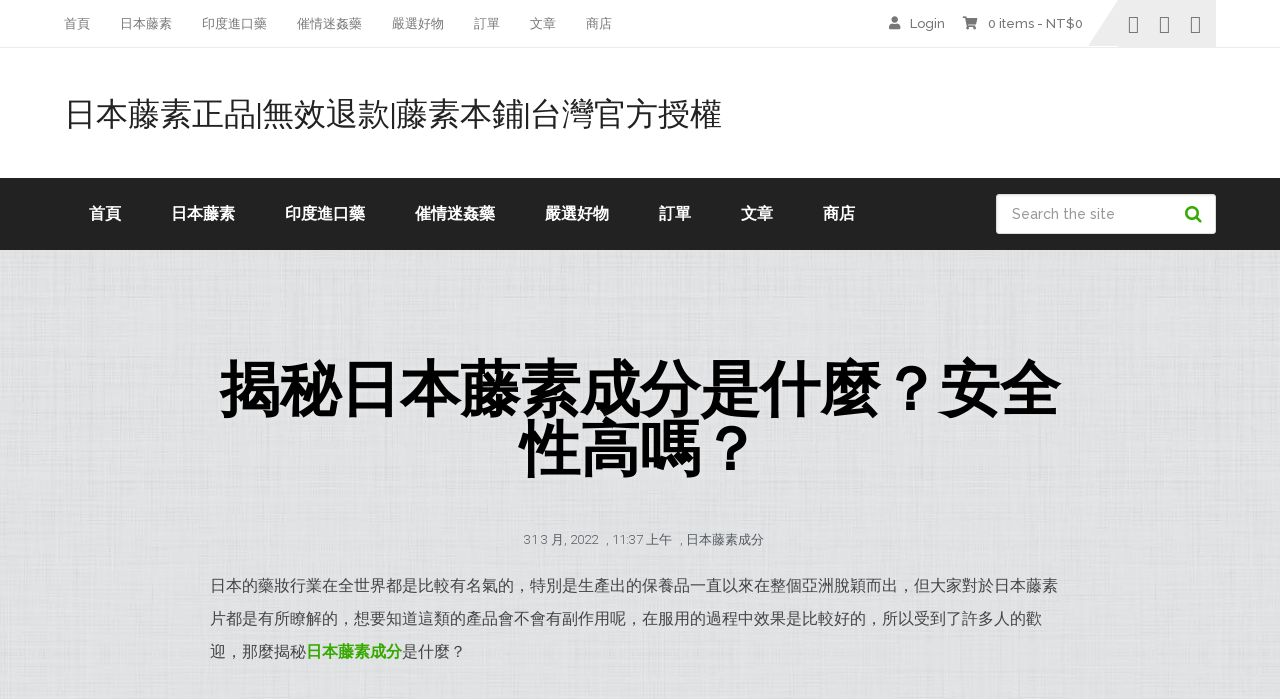

--- FILE ---
content_type: text/html; charset=UTF-8
request_url: https://bptengsu.com/archives/4825
body_size: 12572
content:
<!DOCTYPE html>
<html class="no-js" lang="zh-TW">

<head itemscope itemtype="http://schema.org/WebSite">
	<meta charset="UTF-8">
	<!-- Always force latest IE rendering engine (even in intranet) & Chrome Frame -->
	<!--[if IE ]>
	<meta http-equiv="X-UA-Compatible" content="IE=edge,chrome=1">
	<![endif]-->
	<link rel="profile" href="https://gmpg.org/xfn/11" />
	
					<link rel="icon" href="https://bptengsu.com/wp-content/uploads/2020/02/日本騰素.gif" type="image/x-icon" />
		
		
		
					<meta name="viewport" content="width=device-width, initial-scale=1">
			<meta name="apple-mobile-web-app-capable" content="yes">
			<meta name="apple-mobile-web-app-status-bar-style" content="black">
		
									<link rel="prefetch" href="https://bptengsu.com">
				<link rel="prerender" href="https://bptengsu.com">
					
		<meta itemprop="name" content="日本藤素正品|無效退款|藤素本鋪|台灣官方授權" />

													<link rel="pingback" href="https://bptengsu.com/xmlrpc.php" />
	<title>揭秘日本藤素成分是什麼？安全性高嗎？ | 日本藤素正品|無效退款|藤素本鋪|台灣官方授權</title>
<script type="text/javascript">document.documentElement.className = document.documentElement.className.replace( /\bno-js\b/,'js' );</script>
<!-- All In One SEO Pack 3.6.2[947,1004] -->
<meta name="description"  content="日本的藥妝行業在全世界都是比較有名氣的，特別是生產出的保養品一直以來在整個亞洲脫穎而出，但大家對於日本藤素片都是有所瞭解的，想要知道這類的產品會不會有副作用呢，在服用的過程中效果是比較好的，所以受到了許多人的歡迎，那麼揭秘日本藤素成分是什麼？" />

<script type="application/ld+json" class="aioseop-schema">{"@context":"https://schema.org","@graph":[{"@type":"Organization","@id":"https://bptengsu.com/#organization","url":"https://bptengsu.com/","name":"日本藤素正品|無效退款|藤素本鋪|台灣官方授權","sameAs":[]},{"@type":"WebSite","@id":"https://bptengsu.com/#website","url":"https://bptengsu.com/","name":"日本藤素正品|無效退款|藤素本鋪|台灣官方授權","publisher":{"@id":"https://bptengsu.com/#organization"},"potentialAction":{"@type":"SearchAction","target":"https://bptengsu.com/?s={search_term_string}","query-input":"required name=search_term_string"}},{"@type":"WebPage","@id":"https://bptengsu.com/archives/4825#webpage","url":"https://bptengsu.com/archives/4825","inLanguage":"zh-TW","name":"揭秘日本藤素成分是什麼？安全性高嗎？","isPartOf":{"@id":"https://bptengsu.com/#website"},"breadcrumb":{"@id":"https://bptengsu.com/archives/4825#breadcrumblist"},"datePublished":"2022-03-31T03:37:31+08:00","dateModified":"2022-03-31T03:37:31+08:00"},{"@type":"Article","@id":"https://bptengsu.com/archives/4825#article","isPartOf":{"@id":"https://bptengsu.com/archives/4825#webpage"},"author":{"@id":"https://bptengsu.com/archives/author/bptengsu-com#author"},"headline":"揭秘日本藤素成分是什麼？安全性高嗎？","datePublished":"2022-03-31T03:37:31+08:00","dateModified":"2022-03-31T03:37:31+08:00","commentCount":0,"mainEntityOfPage":{"@id":"https://bptengsu.com/archives/4825#webpage"},"publisher":{"@id":"https://bptengsu.com/#organization"},"articleSection":"日本藤素成分"},{"@type":"Person","@id":"https://bptengsu.com/archives/author/bptengsu-com#author","name":"藤素本鋪醫師：徐醫師","sameAs":[],"image":{"@type":"ImageObject","@id":"https://bptengsu.com/#personlogo","url":"https://secure.gravatar.com/avatar/b6f523891eedde317d4ba810d1400b3e?s=96&d=wavatar&r=g","width":96,"height":96,"caption":"藤素本鋪醫師：徐醫師"}},{"@type":"BreadcrumbList","@id":"https://bptengsu.com/archives/4825#breadcrumblist","itemListElement":[{"@type":"ListItem","position":1,"item":{"@type":"WebPage","@id":"https://bptengsu.com/","url":"https://bptengsu.com/","name":"藤素本鋪|日本藤素|台灣官方授權"}},{"@type":"ListItem","position":2,"item":{"@type":"WebPage","@id":"https://bptengsu.com/archives/4825","url":"https://bptengsu.com/archives/4825","name":"揭秘日本藤素成分是什麼？安全性高嗎？"}}]}]}</script>
<link rel="canonical" href="https://bptengsu.com/archives/4825" />
<!-- All In One SEO Pack -->
<link rel='dns-prefetch' href='//bptengsu.com' />
<link rel='dns-prefetch' href='//s.w.org' />
<link rel="alternate" type="application/rss+xml" title="訂閱《日本藤素正品|無效退款|藤素本鋪|台灣官方授權》&raquo; 資訊提供" href="https://bptengsu.com/feed" />
<link rel="alternate" type="application/rss+xml" title="訂閱《日本藤素正品|無效退款|藤素本鋪|台灣官方授權》&raquo; 留言的資訊提供" href="https://bptengsu.com/comments/feed" />
<link rel="alternate" type="application/rss+xml" title="訂閱《日本藤素正品|無效退款|藤素本鋪|台灣官方授權 》&raquo;〈揭秘日本藤素成分是什麼？安全性高嗎？〉留言的資訊提供" href="https://bptengsu.com/archives/4825/feed" />
		<script type="text/javascript">
			window._wpemojiSettings = {"baseUrl":"https:\/\/s.w.org\/images\/core\/emoji\/12.0.0-1\/72x72\/","ext":".png","svgUrl":"https:\/\/s.w.org\/images\/core\/emoji\/12.0.0-1\/svg\/","svgExt":".svg","source":{"concatemoji":"https:\/\/bptengsu.com\/wp-includes\/js\/wp-emoji-release.min.js"}};
			/*! This file is auto-generated */
			!function(e,a,t){var n,r,o,i=a.createElement("canvas"),p=i.getContext&&i.getContext("2d");function s(e,t){var a=String.fromCharCode;p.clearRect(0,0,i.width,i.height),p.fillText(a.apply(this,e),0,0);e=i.toDataURL();return p.clearRect(0,0,i.width,i.height),p.fillText(a.apply(this,t),0,0),e===i.toDataURL()}function c(e){var t=a.createElement("script");t.src=e,t.defer=t.type="text/javascript",a.getElementsByTagName("head")[0].appendChild(t)}for(o=Array("flag","emoji"),t.supports={everything:!0,everythingExceptFlag:!0},r=0;r<o.length;r++)t.supports[o[r]]=function(e){if(!p||!p.fillText)return!1;switch(p.textBaseline="top",p.font="600 32px Arial",e){case"flag":return s([127987,65039,8205,9895,65039],[127987,65039,8203,9895,65039])?!1:!s([55356,56826,55356,56819],[55356,56826,8203,55356,56819])&&!s([55356,57332,56128,56423,56128,56418,56128,56421,56128,56430,56128,56423,56128,56447],[55356,57332,8203,56128,56423,8203,56128,56418,8203,56128,56421,8203,56128,56430,8203,56128,56423,8203,56128,56447]);case"emoji":return!s([55357,56424,55356,57342,8205,55358,56605,8205,55357,56424,55356,57340],[55357,56424,55356,57342,8203,55358,56605,8203,55357,56424,55356,57340])}return!1}(o[r]),t.supports.everything=t.supports.everything&&t.supports[o[r]],"flag"!==o[r]&&(t.supports.everythingExceptFlag=t.supports.everythingExceptFlag&&t.supports[o[r]]);t.supports.everythingExceptFlag=t.supports.everythingExceptFlag&&!t.supports.flag,t.DOMReady=!1,t.readyCallback=function(){t.DOMReady=!0},t.supports.everything||(n=function(){t.readyCallback()},a.addEventListener?(a.addEventListener("DOMContentLoaded",n,!1),e.addEventListener("load",n,!1)):(e.attachEvent("onload",n),a.attachEvent("onreadystatechange",function(){"complete"===a.readyState&&t.readyCallback()})),(n=t.source||{}).concatemoji?c(n.concatemoji):n.wpemoji&&n.twemoji&&(c(n.twemoji),c(n.wpemoji)))}(window,document,window._wpemojiSettings);
		</script>
		<style type="text/css">
img.wp-smiley,
img.emoji {
	display: inline !important;
	border: none !important;
	box-shadow: none !important;
	height: 1em !important;
	width: 1em !important;
	margin: 0 .07em !important;
	vertical-align: -0.1em !important;
	background: none !important;
	padding: 0 !important;
}
</style>
	<link rel='stylesheet' id='wp-block-library-css'  href='https://bptengsu.com/wp-includes/css/dist/block-library/style.min.css' type='text/css' media='all' />
<link rel='stylesheet' id='wp-block-library-theme-css'  href='https://bptengsu.com/wp-includes/css/dist/block-library/theme.min.css' type='text/css' media='all' />
<link rel='stylesheet' id='wc-block-style-css'  href='https://bptengsu.com/wp-content/plugins/woocommerce/packages/woocommerce-blocks/build/style.css' type='text/css' media='all' />
<link rel='stylesheet' id='pi-dcw-css'  href='https://bptengsu.com/wp-content/plugins/add-to-cart-direct-checkout-for-woocommerce/public/css/pi-dcw-public.css' type='text/css' media='all' />
<style id='pi-dcw-inline-css' type='text/css'>

		.pisol_buy_now_button{
			color:#ffffff;
			background-color: #ee6443;
		}
		
</style>
<link rel='stylesheet' id='woo-notification-icons-close-css'  href='https://bptengsu.com/wp-content/plugins/woo-notification/css/icons-close.css' type='text/css' media='all' />
<link rel='stylesheet' id='woo-notification-css'  href='https://bptengsu.com/wp-content/plugins/woo-notification/css/woo-notification.min.css' type='text/css' media='all' />
<style id='woo-notification-inline-css' type='text/css'>
#message-purchased #notify-close:before{color:#000000;}#message-purchased .message-purchase-main::before{
				background-image: url('https://bptengsu.com/wp-content/plugins/woo-notification/images/background/bg_pink.png');  
				 border-radius:0;
			}#message-purchased .wn-notification-image-wrapper{padding:0;}#message-purchased .wn-notification-message-container{padding-left:20px;}
                #message-purchased .message-purchase-main{
                        background-color: #ffffff;                       
                        color:#ffffff !important;
                        border-radius:0 ;
                }
                 #message-purchased a, #message-purchased p span{
                        color:#ffffff !important;
                }
</style>
<link rel='stylesheet' id='woo-notification-templates-css'  href='https://bptengsu.com/wp-content/plugins/woo-notification/css/woo-notification-templates.css' type='text/css' media='all' />
<style id='woocommerce-inline-inline-css' type='text/css'>
.woocommerce form .form-row .required { visibility: visible; }
</style>
<link rel='stylesheet' id='elementor-icons-css'  href='https://bptengsu.com/wp-content/plugins/elementor/assets/lib/eicons/css/elementor-icons.min.css' type='text/css' media='all' />
<link rel='stylesheet' id='elementor-animations-css'  href='https://bptengsu.com/wp-content/plugins/elementor/assets/lib/animations/animations.min.css' type='text/css' media='all' />
<link rel='stylesheet' id='elementor-frontend-css'  href='https://bptengsu.com/wp-content/plugins/elementor/assets/css/frontend.min.css' type='text/css' media='all' />
<link rel='stylesheet' id='elementor-pro-css'  href='https://bptengsu.com/wp-content/plugins/elementor-pro/assets/css/frontend.min.css' type='text/css' media='all' />
<link rel='stylesheet' id='elementor-global-css'  href='https://bptengsu.com/wp-content/uploads/elementor/css/global.css' type='text/css' media='all' />
<link rel='stylesheet' id='elementor-post-1187-css'  href='https://bptengsu.com/wp-content/uploads/elementor/css/post-1187.css' type='text/css' media='all' />
<link rel='stylesheet' id='tablepress-default-css'  href='https://bptengsu.com/wp-content/plugins/tablepress/css/default.min.css' type='text/css' media='all' />
<link rel='stylesheet' id='schema-stylesheet-css'  href='https://bptengsu.com/wp-content/themes/mts_schema/style.css' type='text/css' media='all' />
<style id='schema-stylesheet-inline-css' type='text/css'>

		body {background-color:#eeeeee;background-image:url( https://bptengsu.com/wp-content/themes/mts_schema/images/pattern0.png );}
		.main-header.regular_header, .regular_header #primary-navigation .navigation ul ul li {background-color:#ffffff;}
		.main-header.logo_in_nav_header, .logo_in_nav_header #primary-navigation .navigation ul ul li {background-color:#ffffff;}
		body {background-color:#eeeeee;background-image:url( https://bptengsu.com/wp-content/themes/mts_schema/images/pattern0.png );}
		.pace .pace-progress, #mobile-menu-wrapper ul li a:hover, .pagination .page-numbers.current, .pagination a:hover, .single .pagination a:hover .current { background: #37aa01; }
		.postauthor h5, .textwidget a, .pnavigation2 a, .sidebar.c-4-12 a:hover, footer .widget li a:hover, .sidebar.c-4-12 a:hover, .reply a, .title a:hover, .post-info a:hover, .widget .thecomment, #tabber .inside li a:hover, .readMore a:hover, .fn a, a, a:hover, #secondary-navigation .navigation ul li a:hover, .readMore a, #primary-navigation a:hover, #secondary-navigation .navigation ul .current-menu-item a, .widget .wp_review_tab_widget_content a, .sidebar .wpt_widget_content a { color:#37aa01; }
		a#pull, #commentform input#submit, #mtscontact_submit, .mts-subscribe input[type='submit'], .widget_product_search input[type='submit'], #move-to-top:hover, .currenttext, .pagination a:hover, .pagination .nav-previous a:hover, .pagination .nav-next a:hover, #load-posts a:hover, .single .pagination a:hover .currenttext, .single .pagination > .current .currenttext, #tabber ul.tabs li a.selected, .tagcloud a, .wp-block-tag-cloud a, .navigation ul .sfHover a, .woocommerce a.button, .woocommerce-page a.button, .woocommerce button.button, .woocommerce-page button.button, .woocommerce input.button, .woocommerce-page input.button, .woocommerce #respond input#submit, .woocommerce-page #respond input#submit, .woocommerce #content input.button, .woocommerce-page #content input.button, .woocommerce .bypostauthor:after, #searchsubmit, .woocommerce nav.woocommerce-pagination ul li span.current, .woocommerce-page nav.woocommerce-pagination ul li span.current, .woocommerce #content nav.woocommerce-pagination ul li span.current, .woocommerce-page #content nav.woocommerce-pagination ul li span.current, .woocommerce nav.woocommerce-pagination ul li a:hover, .woocommerce-page nav.woocommerce-pagination ul li a:hover, .woocommerce #content nav.woocommerce-pagination ul li a:hover, .woocommerce-page #content nav.woocommerce-pagination ul li a:hover, .woocommerce nav.woocommerce-pagination ul li a:focus, .woocommerce-page nav.woocommerce-pagination ul li a:focus, .woocommerce #content nav.woocommerce-pagination ul li a:focus, .woocommerce-page #content nav.woocommerce-pagination ul li a:focus, .woocommerce a.button, .woocommerce-page a.button, .woocommerce button.button, .woocommerce-page button.button, .woocommerce input.button, .woocommerce-page input.button, .woocommerce #respond input#submit, .woocommerce-page #respond input#submit, .woocommerce #content input.button, .woocommerce-page #content input.button, .latestPost-review-wrapper, .latestPost .review-type-circle.latestPost-review-wrapper, #wpmm-megamenu .review-total-only, .sbutton, #searchsubmit, .widget .wpt_widget_content #tags-tab-content ul li a, .widget .review-total-only.large-thumb, #add_payment_method .wc-proceed-to-checkout a.checkout-button, .woocommerce-cart .wc-proceed-to-checkout a.checkout-button, .woocommerce-checkout .wc-proceed-to-checkout a.checkout-button, .woocommerce #respond input#submit.alt:hover, .woocommerce a.button.alt:hover, .woocommerce button.button.alt:hover, .woocommerce input.button.alt:hover, .woocommerce #respond input#submit.alt, .woocommerce a.button.alt, .woocommerce button.button.alt, .woocommerce input.button.alt, .woocommerce-account .woocommerce-MyAccount-navigation li.is-active, .woocommerce-product-search button[type='submit'], .woocommerce .woocommerce-widget-layered-nav-dropdown__submit, .wp-block-search .wp-block-search__button { background-color:#37aa01; color: #fff!important; }
		.related-posts .title a:hover, .latestPost .title a { color: #37aa01; }
		.navigation #wpmm-megamenu .wpmm-pagination a { background-color: #37aa01!important; }
		#header .sbutton, #secondary-navigation .ajax-search-results li a:hover { color: #37aa01!important; }
		footer {background-color:#222222; }
		
		.copyrights { background-color: #ffffff; }
		.flex-control-thumbs .flex-active{ border-top:3px solid #37aa01;}
		.wpmm-megamenu-showing.wpmm-light-scheme { background-color:#37aa01!important; }
		.regular_header #header {background-color:#222222; }
		.logo_in_nav_header #header {background-color:#222222; }
		.article { float: right;}
		.sidebar.c-4-12 { float: left; padding-right: 0; }
		.shareit { top: 282px; left: auto; margin: 0 0 0 -135px; width: 90px; position: fixed; padding: 5px; border:none; border-right: 0;}
		.share-item {margin: 2px;} .shareit.modern, .shareit.circular { margin: 0 0 0 -146px }
		.shareit { margin: 0 730px 0; border-left: 0; }
		.bypostauthor > div { overflow: hidden; padding: 3%; background: #222; width: 100%; color: #AAA; box-sizing: border-box; }
		.bypostauthor:after { content: "\f044"; position: absolute; font-family: fontawesome; right: 0; top: 0; padding: 1px 10px; color: #535353; font-size: 32px; }
		
		
		
	
</style>
<link rel='stylesheet' id='responsive-css'  href='https://bptengsu.com/wp-content/themes/mts_schema/css/responsive.css' type='text/css' media='all' />
<link rel='stylesheet' id='fontawesome-css'  href='https://bptengsu.com/wp-content/themes/mts_schema/css/font-awesome.min.css' type='text/css' media='all' />
<link rel='stylesheet' id='google-fonts-1-css'  href='https://fonts.googleapis.com/css?family=Roboto%3A100%2C100italic%2C200%2C200italic%2C300%2C300italic%2C400%2C400italic%2C500%2C500italic%2C600%2C600italic%2C700%2C700italic%2C800%2C800italic%2C900%2C900italic%7CRoboto+Slab%3A100%2C100italic%2C200%2C200italic%2C300%2C300italic%2C400%2C400italic%2C500%2C500italic%2C600%2C600italic%2C700%2C700italic%2C800%2C800italic%2C900%2C900italic&#038;ver=5.4.18' type='text/css' media='all' />
<script type='text/javascript' src='https://bptengsu.com/wp-includes/js/jquery/jquery.js'></script>
<script type='text/javascript' src='https://bptengsu.com/wp-includes/js/jquery/jquery-migrate.min.js'></script>
<script type='text/javascript' src='https://bptengsu.com/wp-content/plugins/add-to-cart-direct-checkout-for-woocommerce/public/js/pi-dcw-public.js'></script>
<script type='text/javascript'>
/* <![CDATA[ */
var _woocommerce_notification_params = {"str_about":"About","str_ago":"ago","str_day":"day","str_days":"days","str_hour":"hour","str_hours":"hours","str_min":"minute","str_mins":"minutes","str_secs":"secs","str_few_sec":"a few seconds","time_close":"22","show_close":"1","display_effect":"fade-in","hidden_effect":"fade-out","redirect_target":"0","image":"1","messages":["{city}\u7684{first_name} \u57282\u5206\u9418\u524d\u8cfc\u8cb7\u4e86\u4e00\u7d44{product_with_link}","{custom}{product_with_link}"],"message_custom":"\u4eca\u65e5\u5df2\u7d93\u6709{number} \u4eba\u8cfc\u8cb7\u9019\u500b\u5546\u54c1","message_number_min":"160","message_number_max":"280","detect":"1","time":"6","names":["6YCj5rC45piMDQ==","5pu56ICA6buDDQ==","5L2V55m75Y6fDQ==","5p6X5b2l55SrDQ==","5ZCz5YWI55SfDQ==","6YOt5YWI55SfDQ==","5rGq5ZGo5qyjDQ==","576F5YWI55SfDQ==","6buD6Z+L5om\/DQ==","6Kyd5bCP5piODQ==","6buD6IKC5b6XDQ==","546L5p2P5YWD"],"cities":["5Z+66ZqG5biC5LiD5aC15Y2ADQ==","5Y+w5YyX5biC5Lit5bGx5Y2ADQ==","5paw5YyX5biC5LiJ6YeN5Y2ADQ==","5qGD5ZyS5biC6b6N5r2t5Y2ADQ==","6IuX5qCX57ij5LiJ576p6YSJDQ==","5b2w5YyW57ij55Sw5Lit6Y6uDQ==","6auY6ZuE5biC5bCP5riv5Y2A"],"country":"\u53f0\u7063","billing":"0","products":[{"title":"?\u5c11\u91cf\u73fe\u8ca8\u901f\u8cfc?\u65e5\u672c\u85e4\u7d20|16\u7c92\u5165\u3010\u6388\u6b0a\u9032\u53e3\u3011\u2605\u4e09\u9001\u4e00\u2605 &#8211; 1\u76d2 \u539f\u50f91699 \u73fe\u4e0b\u6bba\u50f9 1599","url":"https:\/\/bptengsu.com\/product\/taiwan-japan-tengsu%e6%97%a5%e6%9c%ac%e8%97%a4%e7%b4%a0%e6%ad%a3%e5%93%81?attribute_%25e9%2581%25b8%25e6%2593%2587%25e4%25bb%25b6%25e6%2595%25b8=1%E7%9B%92+%E5%8E%9F%E5%83%B91699+%E7%8F%BE%E4%B8%8B%E6%AE%BA%E5%83%B9+1599","thumb":"https:\/\/bptengsu.com\/wp-content\/uploads\/2020\/05\/bp5-100x100.jpg"}]};
/* ]]> */
</script>
<script type='text/javascript' src='https://bptengsu.com/wp-content/plugins/woo-notification/js/woo-notification.min.js'></script>
<link rel='https://api.w.org/' href='https://bptengsu.com/wp-json/' />
<link rel="EditURI" type="application/rsd+xml" title="RSD" href="https://bptengsu.com/xmlrpc.php?rsd" />
<link rel="wlwmanifest" type="application/wlwmanifest+xml" href="https://bptengsu.com/wp-includes/wlwmanifest.xml" /> 
<link rel='prev' title='揭秘日本藤素屈臣氏有沒有副作用呢？' href='https://bptengsu.com/archives/4822' />
<link rel='next' title='揭秘日本藤素功效是什麼呢？效果怎麼樣？' href='https://bptengsu.com/archives/4828' />
<meta name="generator" content="WordPress 5.4.18" />
<meta name="generator" content="WooCommerce 4.2.5" />
<link rel='shortlink' href='https://bptengsu.com/?p=4825' />
<link rel="alternate" type="application/json+oembed" href="https://bptengsu.com/wp-json/oembed/1.0/embed?url=https%3A%2F%2Fbptengsu.com%2Farchives%2F4825" />
<link rel="alternate" type="text/xml+oembed" href="https://bptengsu.com/wp-json/oembed/1.0/embed?url=https%3A%2F%2Fbptengsu.com%2Farchives%2F4825&#038;format=xml" />
<link href="//fonts.googleapis.com/css?family=Roboto+Slab:normal|Raleway:500|Raleway:700|Roboto+Slab:300&amp;subset=latin&display=swap" rel="stylesheet" type="text/css">
<style type="text/css">
#logo a { font-family: 'Roboto Slab'; font-weight: normal; font-size: 32px; color: #222;text-transform: uppercase; }
#primary-navigation a, .mts-cart { font-family: 'Raleway'; font-weight: 500; font-size: 13px; color: #777; }
#secondary-navigation a { font-family: 'Raleway'; font-weight: 700; font-size: 16px; color: #fff;text-transform: uppercase; }
.latestPost .title a { font-family: 'Roboto Slab'; font-weight: 300; font-size: 38px; color: #0274BE; }
.single-title { font-family: 'Roboto Slab'; font-weight: 300; font-size: 38px; color: #222; }
body { font-family: 'Raleway'; font-weight: 500; font-size: 16px; color: #444444; }
#sidebar .widget h3 { font-family: 'Roboto Slab'; font-weight: normal; font-size: 20px; color: #222222;text-transform: uppercase; }
#sidebar .widget { font-family: 'Raleway'; font-weight: 500; font-size: 16px; color: #444444; }
.footer-widgets h3 { font-family: 'Roboto Slab'; font-weight: normal; font-size: 18px; color: #ffffff;text-transform: uppercase; }
.f-widget a, footer .wpt_widget_content a, footer .wp_review_tab_widget_content a, footer .wpt_tab_widget_content a, footer .widget .wp_review_tab_widget_content a { font-family: 'Raleway'; font-weight: 500; font-size: 16px; color: #999999; }
.footer-widgets, .f-widget .top-posts .comment_num, footer .meta, footer .twitter_time, footer .widget .wpt_widget_content .wpt-postmeta, footer .widget .wpt_comment_content, footer .widget .wpt_excerpt, footer .wp_review_tab_widget_content .wp-review-tab-postmeta, footer .advanced-recent-posts p, footer .popular-posts p, footer .category-posts p { font-family: 'Raleway'; font-weight: 500; font-size: 16px; color: #777777; }
#copyright-note { font-family: 'Raleway'; font-weight: 500; font-size: 14px; color: #7e7d7d; }
h1 { font-family: 'Roboto Slab'; font-weight: normal; font-size: 28px; color: #222222; }
h2 { font-family: 'Roboto Slab'; font-weight: normal; font-size: 24px; color: #222222; }
h3 { font-family: 'Roboto Slab'; font-weight: normal; font-size: 22px; color: #222222; }
h4 { font-family: 'Roboto Slab'; font-weight: normal; font-size: 20px; color: #222222; }
h5 { font-family: 'Roboto Slab'; font-weight: normal; font-size: 18px; color: #222222; }
h6 { font-family: 'Roboto Slab'; font-weight: normal; font-size: 16px; color: #222222; }
</style>
	<noscript><style>.woocommerce-product-gallery{ opacity: 1 !important; }</style></noscript>
	</head>

<body id="blog" class="post-template-default single single-post postid-4825 single-format-standard wp-embed-responsive main theme-mts_schema woocommerce-no-js default sclayout elementor-default elementor-template-full-width elementor-kit-6305 elementor-page-1187" itemscope itemtype="http://schema.org/WebPage">
	<div class="main-container">
		
									<header id="site-header" class="main-header regular_header" role="banner" itemscope itemtype="http://schema.org/WPHeader">
											<div id="primary-nav">
							<div class="container">
								<div id="primary-navigation" class="primary-navigation" role="navigation" itemscope itemtype="http://schema.org/SiteNavigationElement">
									<nav class="navigation clearfix">
										<ul id="menu-main" class="menu clearfix"><li id="menu-item-516" class="menu-item menu-item-type-custom menu-item-object-custom menu-item-home menu-item-516"><a href="https://bptengsu.com">首頁</a></li>
<li id="menu-item-511" class="menu-item menu-item-type-taxonomy menu-item-object-product_cat menu-item-511"><a href="https://bptengsu.com/product-category/japan">日本藤素</a></li>
<li id="menu-item-512" class="menu-item menu-item-type-taxonomy menu-item-object-product_cat menu-item-512"><a href="https://bptengsu.com/product-category/%e5%8d%b0%e5%ba%a6%e9%80%b2%e5%8f%a3%e8%97%a5">印度進口藥</a></li>
<li id="menu-item-513" class="menu-item menu-item-type-taxonomy menu-item-object-product_cat menu-item-513"><a href="https://bptengsu.com/product-category/%e5%82%ac%e6%83%85%e8%bf%b7%e5%a7%a6%e8%97%a5">催情迷姦藥</a></li>
<li id="menu-item-514" class="menu-item menu-item-type-taxonomy menu-item-object-product_cat menu-item-514"><a href="https://bptengsu.com/product-category/%e5%9a%b4%e9%81%b8%e5%a5%bd%e7%89%a9">嚴選好物</a></li>
<li id="menu-item-517" class="menu-item menu-item-type-custom menu-item-object-custom menu-item-517"><a href="https://bptengsu.com/my-account/orders">訂單</a></li>
<li id="menu-item-1170" class="menu-item menu-item-type-post_type menu-item-object-page current_page_parent menu-item-1170"><a href="https://bptengsu.com/blog">文章</a></li>
<li id="menu-item-1171" class="menu-item menu-item-type-post_type menu-item-object-page menu-item-1171"><a href="https://bptengsu.com/shop">商店</a></li>
</ul>																					<div class="header-social-icons">
																																				<a href="#" class="header-facebook" target="_blank">
														<span class="fa fa-facebook"></span>
													</a>
																																																<a href="#" class="header-twitter" target="_blank">
														<span class="fa fa-twitter"></span>
													</a>
																																																<a href="#" class="header-youtube-play" target="_blank">
														<span class="fa fa-youtube-play"></span>
													</a>
																																		</div>
																							<div class="mts-cart">
								<span>
					<i class="fa fa-user"></i>
											<a href="https://bptengsu.com/my-account" title="Login / Register">Login </a>
										</span>
				<span>
					<i class="fa fa-shopping-cart"></i> <a class="cart-contents" href="https://bptengsu.com/cart" title="View your shopping cart">0 items - <span class="woocommerce-Price-amount amount"><span class="woocommerce-Price-currencySymbol">&#78;&#84;&#36;</span>0</span></a>
				</span>
			</div>
												</nav>
								</div>
							</div>
						</div>
												<div id="regular-header">
							<div class="container">
								<div class="logo-wrap">
																				<h2 id="logo" class="text-logo" itemprop="headline">
												<a href="https://bptengsu.com">日本藤素正品|無效退款|藤素本鋪|台灣官方授權</a>
											</h2><!-- END #logo -->
																			</div>
															</div>
						</div>
												<div class="clear" id="catcher"></div>
						<div id="header" class="sticky-navigation">
												<div class="container">
							
							<div id="secondary-navigation" class="secondary-navigation" role="navigation" itemscope itemtype="http://schema.org/SiteNavigationElement">
								<a href="#" id="pull" class="toggle-mobile-menu">Menu</a>
																	<nav class="navigation clearfix">
										<ul id="menu-main-1" class="menu clearfix"><li class="menu-item menu-item-type-custom menu-item-object-custom menu-item-home menu-item-516"><a href="https://bptengsu.com">首頁</a></li>
<li class="menu-item menu-item-type-taxonomy menu-item-object-product_cat menu-item-511"><a href="https://bptengsu.com/product-category/japan">日本藤素</a></li>
<li class="menu-item menu-item-type-taxonomy menu-item-object-product_cat menu-item-512"><a href="https://bptengsu.com/product-category/%e5%8d%b0%e5%ba%a6%e9%80%b2%e5%8f%a3%e8%97%a5">印度進口藥</a></li>
<li class="menu-item menu-item-type-taxonomy menu-item-object-product_cat menu-item-513"><a href="https://bptengsu.com/product-category/%e5%82%ac%e6%83%85%e8%bf%b7%e5%a7%a6%e8%97%a5">催情迷姦藥</a></li>
<li class="menu-item menu-item-type-taxonomy menu-item-object-product_cat menu-item-514"><a href="https://bptengsu.com/product-category/%e5%9a%b4%e9%81%b8%e5%a5%bd%e7%89%a9">嚴選好物</a></li>
<li class="menu-item menu-item-type-custom menu-item-object-custom menu-item-517"><a href="https://bptengsu.com/my-account/orders">訂單</a></li>
<li class="menu-item menu-item-type-post_type menu-item-object-page current_page_parent menu-item-1170"><a href="https://bptengsu.com/blog">文章</a></li>
<li class="menu-item menu-item-type-post_type menu-item-object-page menu-item-1171"><a href="https://bptengsu.com/shop">商店</a></li>
<li class="menu-header-search">
<form method="get" id="searchform" class="search-form" action="https://bptengsu.com" _lpchecked="1">
	<fieldset>
		<input type="text" name="s" id="s" value="" placeholder="Search the site"  />
		<button id="search-image" class="sbutton" type="submit" value="Search">Search</button>
	</fieldset>
</form>
</li></ul>									</nav>
									<nav class="navigation mobile-only clearfix mobile-menu-wrapper">
										<ul id="menu-main-2" class="menu clearfix"><li class="menu-item menu-item-type-custom menu-item-object-custom menu-item-home menu-item-516"><a href="https://bptengsu.com">首頁</a></li>
<li class="menu-item menu-item-type-taxonomy menu-item-object-product_cat menu-item-511"><a href="https://bptengsu.com/product-category/japan">日本藤素</a></li>
<li class="menu-item menu-item-type-taxonomy menu-item-object-product_cat menu-item-512"><a href="https://bptengsu.com/product-category/%e5%8d%b0%e5%ba%a6%e9%80%b2%e5%8f%a3%e8%97%a5">印度進口藥</a></li>
<li class="menu-item menu-item-type-taxonomy menu-item-object-product_cat menu-item-513"><a href="https://bptengsu.com/product-category/%e5%82%ac%e6%83%85%e8%bf%b7%e5%a7%a6%e8%97%a5">催情迷姦藥</a></li>
<li class="menu-item menu-item-type-taxonomy menu-item-object-product_cat menu-item-514"><a href="https://bptengsu.com/product-category/%e5%9a%b4%e9%81%b8%e5%a5%bd%e7%89%a9">嚴選好物</a></li>
<li class="menu-item menu-item-type-custom menu-item-object-custom menu-item-517"><a href="https://bptengsu.com/my-account/orders">訂單</a></li>
<li class="menu-item menu-item-type-post_type menu-item-object-page current_page_parent menu-item-1170"><a href="https://bptengsu.com/blog">文章</a></li>
<li class="menu-item menu-item-type-post_type menu-item-object-page menu-item-1171"><a href="https://bptengsu.com/shop">商店</a></li>
</ul>									</nav>
															</div>
						</div><!--.container-->
					</div>
					</header>
					

					<div data-elementor-type="single" data-elementor-id="1187" class="elementor elementor-1187 elementor-location-single post-4825 post type-post status-publish format-standard hentry category-48" data-elementor-settings="[]">
		<div class="elementor-inner">
			<div class="elementor-section-wrap">
						<section class="elementor-element elementor-element-72058487 elementor-section-boxed elementor-section-height-default elementor-section-height-default elementor-section elementor-top-section" data-id="72058487" data-element_type="section">
							<div class="elementor-background-overlay"></div>
							<div class="elementor-container elementor-column-gap-default">
				<div class="elementor-row">
				<div class="elementor-element elementor-element-608a4658 elementor-column elementor-col-100 elementor-top-column" data-id="608a4658" data-element_type="column">
			<div class="elementor-column-wrap  elementor-element-populated">
					<div class="elementor-widget-wrap">
				<div class="elementor-element elementor-element-6c62ea14 elementor-widget elementor-widget-theme-post-title elementor-page-title elementor-widget-heading" data-id="6c62ea14" data-element_type="widget" data-widget_type="theme-post-title.default">
				<div class="elementor-widget-container">
			<h1 class="elementor-heading-title elementor-size-default">揭秘日本藤素成分是什麼？安全性高嗎？</h1>		</div>
				</div>
				<div class="elementor-element elementor-element-2949a5e2 elementor-mobile-align-center elementor-align-center elementor-widget elementor-widget-post-info" data-id="2949a5e2" data-element_type="widget" data-widget_type="post-info.default">
				<div class="elementor-widget-container">
					<ul class="elementor-inline-items elementor-icon-list-items elementor-post-info">
					<li class="elementor-icon-list-item elementor-repeater-item-ba9c996 elementor-inline-item" itemprop="datePublished">
						<a href="https://bptengsu.com/archives/date/2022/03/31">
														<span class="elementor-icon-list-text elementor-post-info__item elementor-post-info__item--type-date">
										31 3 月, 2022					</span>
									</a>
				</li>
				<li class="elementor-icon-list-item elementor-repeater-item-d7670a7 elementor-inline-item">
													<span class="elementor-icon-list-text elementor-post-info__item elementor-post-info__item--type-time">
							<span class="elementor-post-info__item-prefix">,</span>
										11:37 上午					</span>
								</li>
				<li class="elementor-icon-list-item elementor-repeater-item-afbda51 elementor-inline-item" itemprop="about">
													<span class="elementor-icon-list-text elementor-post-info__item elementor-post-info__item--type-terms">
							<span class="elementor-post-info__item-prefix">,</span>
										<span class="elementor-post-info__terms-list">
				<a href="https://bptengsu.com/archives/category/%e6%97%a5%e6%9c%ac%e8%97%a4%e7%b4%a0%e6%88%90%e5%88%86" class="elementor-post-info__terms-list-item">日本藤素成分</a>				</span>
					</span>
								</li>
				</ul>
				</div>
				</div>
				<div class="elementor-element elementor-element-3412cc31 elementor-widget elementor-widget-theme-post-content" data-id="3412cc31" data-element_type="widget" data-widget_type="theme-post-content.default">
				<div class="elementor-widget-container">
			<p>日本的藥妝行業在全世界都是比較有名氣的，特別是生產出的保養品一直以來在整個亞洲脫穎而出，但大家對於日本藤素片都是有所瞭解的，想要知道這類的產品會不會有副作用呢，在服用的過程中效果是比較好的，所以受到了許多人的歡迎，那麼揭秘<a href="https://bptengsu.com/"><strong><b>日本藤素成分</b></strong></a>是什麼？</p>
<p>&nbsp;</p>
<p>現在市面上的保健藥物確實是比較多的，大家在購買這些保健藥物的時候需要查詢一下編碼以及生產廠家是不是正規的，如果是三無產品的話，對於我們身體傷害是比較大的，所以千萬不要貪圖便宜。<br />
<img class="size-medium wp-image-4681 aligncenter" src="https://bptengsu.com/wp-content/uploads/2022/01/图片9-2-300x300.png" alt="" width="300" height="300" /><br />
<a href="https://bptengsu.com/">日本藤素</a>片在日本地區是一種純天然的保健品，如果跟其他的性保健品相比較的話，無論是藥物的成分還是生產的技術，都達到了嚴格的審核標準，能夠起到補腎壯陽的效果，在服用的過程中沒有任何的副作用，男性朋友可以放心的服用。</p>
<p>日本藤素片的藥物成分幾乎都是鹿茸，人參枸杞之類的，能夠達到保健的作用，但需要注意的是最好同房前30分鐘服藥，但一次性只能服用一天，不能服用太多，以免會給身體帶來嚴重的負擔，第1次服用藥物與第2次服用藥物必須間隔48小時以上，以免刺激性太大。</p>
<p><a href="https://bptengsu.com/">日本藤素</a>片肯定是正規的性保健藥物，我們在購買的過程中一定要通過正規商城購買，如果買到假冒偽劣的商品，對於我們的身體傷害是比較大的年齡的控制，在18周歲至60周歲左右，所以大家在服用的過程中一定要注意好一些禁忌。</p>
<p>日本藤素片是比較常見的性保健類的藥物，所以大家在服用的過程中不用擔心副作用，是沒有任何副作用的，那如果有心髒病史或者是高血壓腎盂腎炎之類的疾病千萬不要服用，同時服用其他的性保健藥物也不能跟日本藤素片共同服用，以免會帶來嚴重的負擔。</p>

<script type="text/javascript">
jQuery(document).ready(function($) {
	$.post('https://bptengsu.com/wp-admin/admin-ajax.php', {action: 'wpt_view_count', id: '4825'});
});
</script>
			<script type="text/javascript">
			jQuery(document).ready(function( $) {
				$.post( 'https://bptengsu.com/wp-admin/admin-ajax.php', {action: 'mts_view_count', id: '4825'});
			});
			</script>		</div>
				</div>
				<section class="elementor-element elementor-element-4d66791c elementor-section-content-middle elementor-section-boxed elementor-section-height-default elementor-section-height-default elementor-section elementor-inner-section" data-id="4d66791c" data-element_type="section">
						<div class="elementor-container elementor-column-gap-default">
				<div class="elementor-row">
				<div class="elementor-element elementor-element-422c699d elementor-column elementor-col-50 elementor-inner-column" data-id="422c699d" data-element_type="column">
			<div class="elementor-column-wrap  elementor-element-populated">
					<div class="elementor-widget-wrap">
				<div class="elementor-element elementor-element-19d02950 elementor-widget elementor-widget-heading" data-id="19d02950" data-element_type="widget" data-widget_type="heading.default">
				<div class="elementor-widget-container">
			<h4 class="elementor-heading-title elementor-size-default">Share this post</h4>		</div>
				</div>
						</div>
			</div>
		</div>
				<div class="elementor-element elementor-element-63e8b482 elementor-column elementor-col-50 elementor-inner-column" data-id="63e8b482" data-element_type="column">
			<div class="elementor-column-wrap  elementor-element-populated">
					<div class="elementor-widget-wrap">
				<div class="elementor-element elementor-element-56004a86 elementor-share-buttons--skin-flat elementor-grid-mobile-1 elementor-share-buttons--view-icon elementor-share-buttons--align-right elementor-share-buttons--shape-square elementor-grid-0 elementor-share-buttons--color-official elementor-widget elementor-widget-share-buttons" data-id="56004a86" data-element_type="widget" data-widget_type="share-buttons.default">
				<div class="elementor-widget-container">
					<div class="elementor-grid">
							<div class="elementor-grid-item">
					<div class="elementor-share-btn elementor-share-btn_facebook">
													<span class="elementor-share-btn__icon">
								<i class="fab fa-facebook" aria-hidden="true"></i>
								<span class="elementor-screen-only">分享在 facebook</span>
							</span>
																	</div>
				</div>
								<div class="elementor-grid-item">
					<div class="elementor-share-btn elementor-share-btn_google">
													<span class="elementor-share-btn__icon">
								<i class="fab fa-google-plus-g" aria-hidden="true"></i>
								<span class="elementor-screen-only">分享在 google</span>
							</span>
																	</div>
				</div>
								<div class="elementor-grid-item">
					<div class="elementor-share-btn elementor-share-btn_twitter">
													<span class="elementor-share-btn__icon">
								<i class="fab fa-twitter" aria-hidden="true"></i>
								<span class="elementor-screen-only">分享在 twitter</span>
							</span>
																	</div>
				</div>
								<div class="elementor-grid-item">
					<div class="elementor-share-btn elementor-share-btn_linkedin">
													<span class="elementor-share-btn__icon">
								<i class="fab fa-linkedin" aria-hidden="true"></i>
								<span class="elementor-screen-only">分享在 linkedin</span>
							</span>
																	</div>
				</div>
								<div class="elementor-grid-item">
					<div class="elementor-share-btn elementor-share-btn_pinterest">
													<span class="elementor-share-btn__icon">
								<i class="fab fa-pinterest" aria-hidden="true"></i>
								<span class="elementor-screen-only">分享在 pinterest</span>
							</span>
																	</div>
				</div>
								<div class="elementor-grid-item">
					<div class="elementor-share-btn elementor-share-btn_print">
													<span class="elementor-share-btn__icon">
								<i class="fas fa-print" aria-hidden="true"></i>
								<span class="elementor-screen-only">分享在 print</span>
							</span>
																	</div>
				</div>
								<div class="elementor-grid-item">
					<div class="elementor-share-btn elementor-share-btn_email">
													<span class="elementor-share-btn__icon">
								<i class="fas fa-envelope" aria-hidden="true"></i>
								<span class="elementor-screen-only">分享在 email</span>
							</span>
																	</div>
				</div>
						</div>
				</div>
				</div>
						</div>
			</div>
		</div>
						</div>
			</div>
		</section>
				<div class="elementor-element elementor-element-79b95b4e elementor-widget elementor-widget-divider" data-id="79b95b4e" data-element_type="widget" data-widget_type="divider.default">
				<div class="elementor-widget-container">
					<div class="elementor-divider">
			<span class="elementor-divider-separator">
						</span>
		</div>
				</div>
				</div>
				<div class="elementor-element elementor-element-7db338f4 elementor-widget elementor-widget-facebook-comments" data-id="7db338f4" data-element_type="widget" data-widget_type="facebook-comments.default">
				<div class="elementor-widget-container">
			<div class="elementor-facebook-widget fb-comments" data-href="https://bptengsu.com?p=4825" data-numposts="10" data-order-by="social" style="min-height: 1px"></div>		</div>
				</div>
						</div>
			</div>
		</div>
						</div>
			</div>
		</section>
					</div>
		</div>
		</div>
			</div><!--#page-->
			<footer id="site-footer" role="contentinfo" itemscope itemtype="http://schema.org/WPFooter">
											<div class="copyrights">
					<div class="container">
								<!--start copyrights-->
		<div class="row" id="copyright-note">
				<span><a href=" https://bptengsu.com/" title=" 台灣官方授權日本藤素-japan tengsu，正品有保障的藤素只在藤素本鋪！顧客心得及日本騰素真假分辨方法，台灣最大最全藤素資訊，更有印度壯陽藥、雙效犀利士、威而鋼、必利勁出售！滿足你一切性幻想">日本藤素正品|無效退款|藤素本鋪|台灣官方授權</a> Copyright &copy; 2025.</span>
		<div class="to-top"><a href="//www.dmca.com/Protection/Status.aspx?ID=cd81721a-793a-48ee-a261-e6f2fda9cf83" title="DMCA.com Protection Status" class="dmca-badge"> <img src ="https://images.dmca.com/Badges/dmca-badge-w150-5x1-11.png?ID=cd81721a-793a-48ee-a261-e6f2fda9cf83"  alt="DMCA.com Protection Status" /></a>  <script src="https://images.dmca.com/Badges/DMCABadgeHelper.min.js"> </script><script type="text/javascript">document.write(unescape("%3Cspan id='cnzz_stat_icon_1278659076'%3E%3C/span%3E%3Cscript src='https://s9.cnzz.com/z_stat.php%3Fid%3D1278659076%26show%3Dpic1' type='text/javascript'%3E%3C/script%3E"));</script>&nbsp;</div>
		</div>
		<!--end copyrights-->
							</div>
				</div>
						</footer><!--#site-footer-->
		</div><!--.main-container-->
	        <div id="message-purchased" class=" wn-background-template-type-2  wn-extended wn-pink" style="display: none;">

        </div>
			<script type="text/javascript">
		var c = document.body.className;
		c = c.replace(/woocommerce-no-js/, 'woocommerce-js');
		document.body.className = c;
	</script>
	<link rel='stylesheet' id='elementor-icons-shared-0-css'  href='https://bptengsu.com/wp-content/plugins/elementor/assets/lib/font-awesome/css/fontawesome.min.css' type='text/css' media='all' />
<link rel='stylesheet' id='elementor-icons-fa-solid-css'  href='https://bptengsu.com/wp-content/plugins/elementor/assets/lib/font-awesome/css/solid.min.css' type='text/css' media='all' />
<link rel='stylesheet' id='elementor-icons-fa-brands-css'  href='https://bptengsu.com/wp-content/plugins/elementor/assets/lib/font-awesome/css/brands.min.css' type='text/css' media='all' />
<script type='text/javascript' src='https://bptengsu.com/wp-includes/js/comment-reply.min.js'></script>
<script type='text/javascript'>
/* <![CDATA[ */
var mts_customscript = {"responsive":"1","nav_menu":"both","lazy_load":"","lazy_load_comments":"1","desktop_sticky":"1","mobile_sticky":"0"};
/* ]]> */
</script>
<script type='text/javascript' async="async" src='https://bptengsu.com/wp-content/themes/mts_schema/js/customscript.js'></script>
<script type='text/javascript' async="async" src='https://bptengsu.com/wp-content/themes/mts_schema/js/sticky.js'></script>
<script type='text/javascript' src='https://bptengsu.com/wp-includes/js/wp-embed.min.js'></script>
<script type='text/javascript' src='https://bptengsu.com/wp-content/plugins/elementor/assets/js/frontend-modules.min.js'></script>
<script type='text/javascript' src='https://bptengsu.com/wp-content/plugins/elementor-pro/assets/lib/sticky/jquery.sticky.min.js'></script>
<script type='text/javascript'>
var ElementorProFrontendConfig = {"ajaxurl":"https:\/\/bptengsu.com\/wp-admin\/admin-ajax.php","nonce":"91502836f8","i18n":{"toc_no_headings_found":"\u5728\u6b64\u9801\u9762\u4e0a\u627e\u4e0d\u5230\u6a19\u984c\u3002"},"shareButtonsNetworks":{"facebook":{"title":"Facebook","has_counter":true},"twitter":{"title":"Twitter"},"google":{"title":"Google+","has_counter":true},"linkedin":{"title":"LinkedIn","has_counter":true},"pinterest":{"title":"Pinterest","has_counter":true},"reddit":{"title":"Reddit","has_counter":true},"vk":{"title":"VK","has_counter":true},"odnoklassniki":{"title":"OK","has_counter":true},"tumblr":{"title":"Tumblr"},"delicious":{"title":"Delicious"},"digg":{"title":"Digg"},"skype":{"title":"Skype"},"stumbleupon":{"title":"StumbleUpon","has_counter":true},"mix":{"title":"Mix"},"telegram":{"title":"Telegram"},"pocket":{"title":"Pocket","has_counter":true},"xing":{"title":"XING","has_counter":true},"whatsapp":{"title":"WhatsApp"},"email":{"title":"Email"},"print":{"title":"Print"}},"menu_cart":{"cart_page_url":"https:\/\/bptengsu.com\/cart","checkout_page_url":"https:\/\/bptengsu.com\/checkout"},"facebook_sdk":{"lang":"zh_TW","app_id":""}};
</script>
<script type='text/javascript' src='https://bptengsu.com/wp-content/plugins/elementor-pro/assets/js/frontend.min.js'></script>
<script type='text/javascript' src='https://bptengsu.com/wp-includes/js/jquery/ui/position.min.js'></script>
<script type='text/javascript' src='https://bptengsu.com/wp-content/plugins/elementor/assets/lib/dialog/dialog.min.js'></script>
<script type='text/javascript' src='https://bptengsu.com/wp-content/plugins/elementor/assets/lib/waypoints/waypoints.min.js'></script>
<script type='text/javascript' src='https://bptengsu.com/wp-content/plugins/elementor/assets/lib/swiper/swiper.min.js'></script>
<script type='text/javascript' src='https://bptengsu.com/wp-content/plugins/elementor/assets/lib/share-link/share-link.min.js'></script>
<script type='text/javascript'>
var elementorFrontendConfig = {"environmentMode":{"edit":false,"wpPreview":false},"i18n":{"shareOnFacebook":"Share on Facebook","shareOnTwitter":"Share on Twitter","pinIt":"Pin it","downloadImage":"Download image"},"is_rtl":false,"breakpoints":{"xs":0,"sm":480,"md":768,"lg":1025,"xl":1440,"xxl":1600},"version":"2.9.12","urls":{"assets":"https:\/\/bptengsu.com\/wp-content\/plugins\/elementor\/assets\/"},"settings":{"page":[],"general":{"elementor_global_image_lightbox":"yes","elementor_lightbox_enable_counter":"yes","elementor_lightbox_enable_fullscreen":"yes","elementor_lightbox_enable_zoom":"yes","elementor_lightbox_enable_share":"yes","elementor_lightbox_title_src":"title","elementor_lightbox_description_src":"description"},"editorPreferences":[]},"post":{"id":4825,"title":"%E6%8F%AD%E7%A7%98%E6%97%A5%E6%9C%AC%E8%97%A4%E7%B4%A0%E6%88%90%E5%88%86%E6%98%AF%E4%BB%80%E9%BA%BC%EF%BC%9F%E5%AE%89%E5%85%A8%E6%80%A7%E9%AB%98%E5%97%8E%EF%BC%9F%20%E2%80%93%20%E6%97%A5%E6%9C%AC%E8%97%A4%E7%B4%A0%E6%AD%A3%E5%93%81%7C%E7%84%A1%E6%95%88%E9%80%80%E6%AC%BE%7C%E8%97%A4%E7%B4%A0%E6%9C%AC%E9%8B%AA%7C%E5%8F%B0%E7%81%A3%E5%AE%98%E6%96%B9%E6%8E%88%E6%AC%8A","excerpt":"","featuredImage":false}};
</script>
<script type='text/javascript' src='https://bptengsu.com/wp-content/plugins/elementor/assets/js/frontend.min.js'></script>
<script defer src="https://static.cloudflareinsights.com/beacon.min.js/vcd15cbe7772f49c399c6a5babf22c1241717689176015" integrity="sha512-ZpsOmlRQV6y907TI0dKBHq9Md29nnaEIPlkf84rnaERnq6zvWvPUqr2ft8M1aS28oN72PdrCzSjY4U6VaAw1EQ==" data-cf-beacon='{"version":"2024.11.0","token":"45dd149b850d40e39f80080a022aebee","r":1,"server_timing":{"name":{"cfCacheStatus":true,"cfEdge":true,"cfExtPri":true,"cfL4":true,"cfOrigin":true,"cfSpeedBrain":true},"location_startswith":null}}' crossorigin="anonymous"></script>
</body>
</html>


--- FILE ---
content_type: text/css
request_url: https://bptengsu.com/wp-content/uploads/elementor/css/post-1187.css
body_size: 652
content:
.elementor-1187 .elementor-element.elementor-element-72058487 > .elementor-container{max-width:880px;}.elementor-1187 .elementor-element.elementor-element-72058487 > .elementor-background-overlay{opacity:0.5;}.elementor-1187 .elementor-element.elementor-element-72058487 .elementor-background-overlay{filter:brightness( 100% ) contrast( 100% ) saturate( 100% ) blur( 0px ) hue-rotate( 0deg );}.elementor-1187 .elementor-element.elementor-element-72058487{margin-top:50px;margin-bottom:50px;}.elementor-1187 .elementor-element.elementor-element-6c62ea14{text-align:center;}.elementor-1187 .elementor-element.elementor-element-6c62ea14 .elementor-heading-title{color:#000000;font-size:60px;font-weight:600;text-shadow:0px 0px 10px rgba(255,255,255,0.3);}.elementor-1187 .elementor-element.elementor-element-6c62ea14 > .elementor-widget-container{margin:50px 0px 30px 0px;}.elementor-1187 .elementor-element.elementor-element-2949a5e2 .elementor-icon-list-items:not(.elementor-inline-items) .elementor-icon-list-item:not(:last-child){padding-bottom:calc(0px/2);}.elementor-1187 .elementor-element.elementor-element-2949a5e2 .elementor-icon-list-items:not(.elementor-inline-items) .elementor-icon-list-item:not(:first-child){margin-top:calc(0px/2);}.elementor-1187 .elementor-element.elementor-element-2949a5e2 .elementor-icon-list-items.elementor-inline-items .elementor-icon-list-item{margin-right:calc(0px/2);margin-left:calc(0px/2);}.elementor-1187 .elementor-element.elementor-element-2949a5e2 .elementor-icon-list-items.elementor-inline-items{margin-right:calc(-0px/2);margin-left:calc(-0px/2);}body.rtl .elementor-1187 .elementor-element.elementor-element-2949a5e2 .elementor-icon-list-items.elementor-inline-items .elementor-icon-list-item:after{left:calc(-0px/2);}body:not(.rtl) .elementor-1187 .elementor-element.elementor-element-2949a5e2 .elementor-icon-list-items.elementor-inline-items .elementor-icon-list-item:after{right:calc(-0px/2);}.elementor-1187 .elementor-element.elementor-element-2949a5e2 .elementor-icon-list-icon i{color:#54595f;font-size:13px;}.elementor-1187 .elementor-element.elementor-element-2949a5e2 .elementor-icon-list-icon svg{fill:#54595f;width:13px;}.elementor-1187 .elementor-element.elementor-element-2949a5e2 .elementor-icon-list-icon{width:13px;}body:not(.rtl) .elementor-1187 .elementor-element.elementor-element-2949a5e2 .elementor-icon-list-text{padding-left:8px;}body.rtl .elementor-1187 .elementor-element.elementor-element-2949a5e2 .elementor-icon-list-text{padding-right:8px;}.elementor-1187 .elementor-element.elementor-element-2949a5e2 .elementor-icon-list-text, .elementor-1187 .elementor-element.elementor-element-2949a5e2 .elementor-icon-list-text a{color:#54595f;}.elementor-1187 .elementor-element.elementor-element-2949a5e2 .elementor-icon-list-item{font-size:13px;font-weight:300;}.elementor-1187 .elementor-element.elementor-element-5d7cb0ab .elementor-widget-container{color:#54595f;font-size:19px;font-weight:500;line-height:1.8em;}.elementor-1187 .elementor-element.elementor-element-5d7cb0ab > .elementor-widget-container{margin:30px 0px 30px 0px;}.elementor-1187 .elementor-element.elementor-element-3412cc31{line-height:2.1em;}.elementor-1187 .elementor-element.elementor-element-4d66791c > .elementor-container > .elementor-row > .elementor-column > .elementor-column-wrap > .elementor-widget-wrap{align-content:center;align-items:center;}.elementor-1187 .elementor-element.elementor-element-19d02950 .elementor-heading-title{color:#000000;text-transform:uppercase;}.elementor-1187 .elementor-element.elementor-element-56004a86:not(.elementor-grid-0) .elementor-grid{grid-column-gap:10px;}.elementor-1187 .elementor-element.elementor-element-56004a86.elementor-grid-0 .elementor-share-btn{margin-right:calc(10px / 2);margin-left:calc(10px / 2);}.elementor-1187 .elementor-element.elementor-element-56004a86.elementor-grid-0 .elementor-grid{margin-right:calc(-10px / 2);margin-left:calc(-10px / 2);}.elementor-1187 .elementor-element.elementor-element-56004a86 .elementor-share-btn{font-size:calc(0.8px * 10);}.elementor-1187 .elementor-element.elementor-element-56004a86 .elementor-share-btn__icon i{font-size:1.5em;}.elementor-1187 .elementor-element.elementor-element-56004a86 .elementor-share-btn__title{text-transform:uppercase;}.elementor-1187 .elementor-element.elementor-element-79b95b4e{--divider-border-style:dotted;--divider-border-color:#000;--divider-border-width:1px;}.elementor-1187 .elementor-element.elementor-element-79b95b4e .elementor-divider-separator{width:100%;}.elementor-1187 .elementor-element.elementor-element-79b95b4e .elementor-divider{padding-top:28px;padding-bottom:28px;}@media(max-width:1024px){ .elementor-1187 .elementor-element.elementor-element-56004a86.elementor-grid-tablet-0 .elementor-share-btn{margin-right:calc(10px / 2);margin-left:calc(10px / 2);margin-bottom:10px;} .elementor-1187 .elementor-element.elementor-element-56004a86.elementor-grid-tablet-0 .elementor-grid{margin-right:calc(-10px / 2);margin-left:calc(-10px / 2);}}@media(max-width:767px){.elementor-1187 .elementor-element.elementor-element-6c62ea14 .elementor-heading-title{font-size:33px;}.elementor-1187 .elementor-element.elementor-element-2949a5e2 .elementor-icon-list-items:not(.elementor-inline-items) .elementor-icon-list-item:not(:last-child){padding-bottom:calc(15px/2);}.elementor-1187 .elementor-element.elementor-element-2949a5e2 .elementor-icon-list-items:not(.elementor-inline-items) .elementor-icon-list-item:not(:first-child){margin-top:calc(15px/2);}.elementor-1187 .elementor-element.elementor-element-2949a5e2 .elementor-icon-list-items.elementor-inline-items .elementor-icon-list-item{margin-right:calc(15px/2);margin-left:calc(15px/2);}.elementor-1187 .elementor-element.elementor-element-2949a5e2 .elementor-icon-list-items.elementor-inline-items{margin-right:calc(-15px/2);margin-left:calc(-15px/2);}body.rtl .elementor-1187 .elementor-element.elementor-element-2949a5e2 .elementor-icon-list-items.elementor-inline-items .elementor-icon-list-item:after{left:calc(-15px/2);}body:not(.rtl) .elementor-1187 .elementor-element.elementor-element-2949a5e2 .elementor-icon-list-items.elementor-inline-items .elementor-icon-list-item:after{right:calc(-15px/2);}.elementor-1187 .elementor-element.elementor-element-2949a5e2 .elementor-icon-list-icon{width:16px;}.elementor-1187 .elementor-element.elementor-element-2949a5e2 .elementor-icon-list-icon i{font-size:16px;}.elementor-1187 .elementor-element.elementor-element-2949a5e2 .elementor-icon-list-icon svg{width:16px;}.elementor-1187 .elementor-element.elementor-element-2949a5e2 .elementor-icon-list-item{line-height:27px;} .elementor-1187 .elementor-element.elementor-element-56004a86.elementor-grid-mobile-0 .elementor-share-btn{margin-right:calc(10px / 2);margin-left:calc(10px / 2);margin-bottom:10px;} .elementor-1187 .elementor-element.elementor-element-56004a86.elementor-grid-mobile-0 .elementor-grid{margin-right:calc(-10px / 2);margin-left:calc(-10px / 2);}.elementor-1187 .elementor-element.elementor-element-56004a86:not(.elementor-grid-0) .elementor-grid{grid-row-gap:10px;}.elementor-1187 .elementor-element.elementor-element-56004a86.elementor-grid-0 .elementor-share-btn{margin-bottom:10px;}}